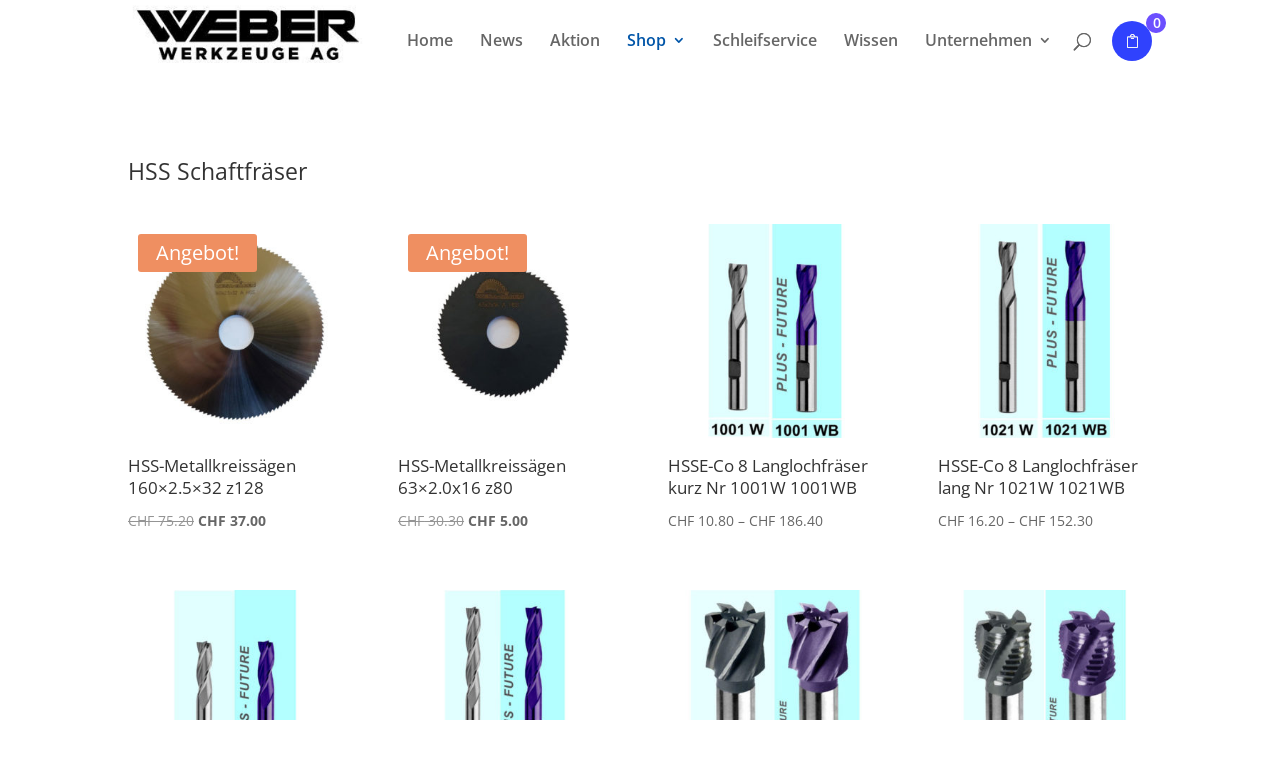

--- FILE ---
content_type: text/css
request_url: https://wesa-werkzeuge.ch/wp-content/themes/di-shoppy/style.css?ver=6.8.3
body_size: 389
content:
/* 
Theme Name: DI Shoppy
Description: Childtheme 
Author: Designers Inn 
Template: di-basis 
Version: 1.3 
*/

.et-pb-icon {
    font-size: 56px;
}
.et_fixed_nav #logo {
    max-height: 63px;
}
.et-fixed-header #logo {
    max-height: 40px;
}
h1, h2, h3, h4, h5, h6 {
    line-height: 1.3em;
}

#logo {
    margin-bottom: 10px;
}

.et_pb_slider .et_pb_slide {
    text-align: left;
}
h1 {
    font-size:50px;
    /*text-transform: uppercase;*/
}

.et_pb_pricing_table_button, .et_pb_promo_button, a.et_pb_more_button, .et_pb_newsletter_button, .comment-reply-link, .form-submit input, .et_pb_contact_submit, .et_pb_contact_reset, .et_password_protected_form .et_submit_button, .single_add_to_cart_button .button {
    border: 1px solid;
}


#et-top-navigation {
    float: right;
    font-size: 1.2em;
}

/*#top-menu a:hover, .fullwidth-menu a:hover {
    background-color: #9B9B9B;
	color: #ffffff;
}*/

#main-header {
    box-shadow: 0 0 0 rgba(0, 0, 0, 0.1);
}

--- FILE ---
content_type: text/css
request_url: https://wesa-werkzeuge.ch/wp-content/et-cache/11578/et-core-unified-11578.min.css?ver=1768354799
body_size: -49
content:
.sub-menu{min-width:300px}#top-menu li li a{min-width:270px}